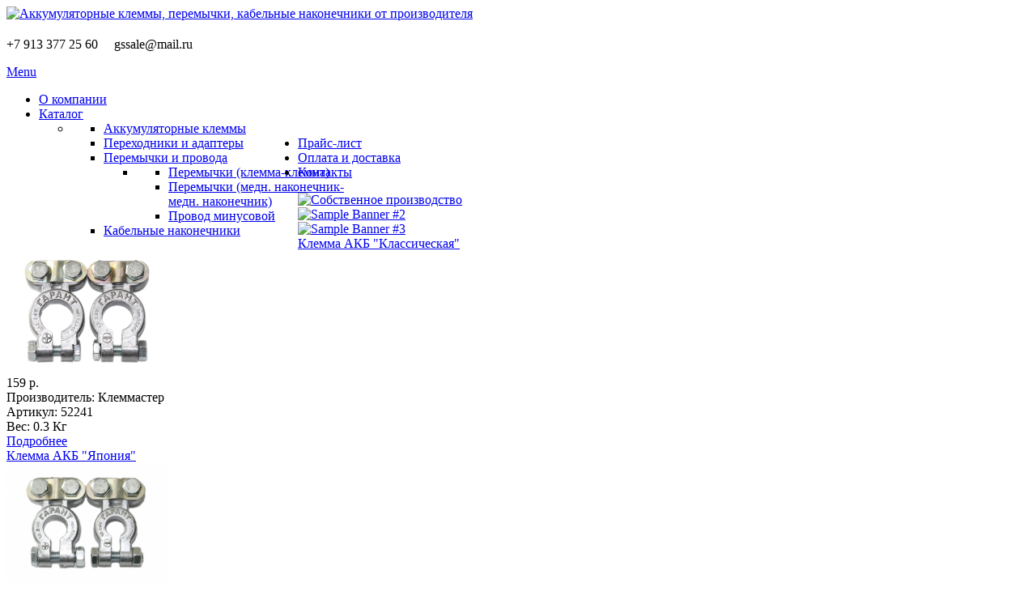

--- FILE ---
content_type: text/html; charset=utf-8
request_url: https://garant54.ru/
body_size: 47071
content:
<!DOCTYPE html>
<html xmlns="http://www.w3.org/1999/xhtml" xml:lang="ru-ru" lang="ru-ru" dir="ltr">
<head>

    <meta name="viewport" content="width=device-width, initial-scale=1.0">

<base href="https://garant54.ru/" />
	<meta http-equiv="content-type" content="text/html; charset=utf-8" />
	<meta name="generator" content="Joomla! - Open Source Content Management" />
	<title>ГАРАНТ | Аккумуляторные клеммы, перемычки, переходники</title>
	<link href="/templates/it_motor2/favicon.ico" rel="shortcut icon" type="image/vnd.microsoft.icon" />
	<link href="/plugins/system/iceshortcodes/assets/iceshortcodes.css" rel="stylesheet" type="text/css" />
	<link href="https://garant54.ru/components/com_jshopping/css/default.css" rel="stylesheet" type="text/css" />
	<link href="https://garant54.ru/components/com_jshopping/css/list_style.css" rel="stylesheet" type="text/css" />
	<link href="/templates/it_motor2/css/flexslider.css" rel="stylesheet" type="text/css" />
	<link href="/media/jui/css/bootstrap.min.css" rel="stylesheet" type="text/css" />
	<link href="/media/jui/css/bootstrap-responsive.min.css" rel="stylesheet" type="text/css" />
	<link href="/templates/it_motor2/css/icomoon.css" rel="stylesheet" type="text/css" />
	<link href="/templates/it_motor2/css/responsive-tables.css" rel="stylesheet" type="text/css" />
	<link href="/templates/it_motor2/css/template.css" rel="stylesheet" type="text/css" />
	<link href="/templates/it_motor2/css/expautospro.css" rel="stylesheet" type="text/css" />
	<link href="/templates/it_motor2/css/template_responsive.css" rel="stylesheet" type="text/css" />
	<link href="/modules/mod_accordeonck/themes/simple/mod_accordeonck_css.php?cssid=accordeonck520" rel="stylesheet" type="text/css" />
	<link href="https://garant54.ru/media/jui/css/bootstrap.css" rel="stylesheet" type="text/css" />
	<link href="https://garant54.ru/media/jui/css/bootstrap-responsive.css" rel="stylesheet" type="text/css" />
	<style type="text/css">
/* Mobile Menu CK - https://www.joomlack.fr */
/* Automatic styles */

.mobilemenuck-bar {display:none;position:relative;left:0;top:0;right:0;z-index:100;}
.mobilemenuck-bar-title {display: block;}
.mobilemenuck-bar-button {cursor:pointer;box-sizing: border-box;position:absolute; top: 0; right: 0;line-height:0.8em;font-family:Segoe UI;text-align: center;}
.mobilemenuck {box-sizing: border-box;width: 100%;}
.mobilemenuck-topbar {position:relative;}
.mobilemenuck-title {display: block;}
.mobilemenuck-button {cursor:pointer;box-sizing: border-box;position:absolute; top: 0; right: 0;line-height:0.8em;font-family:Segoe UI;text-align: center;}
.mobilemenuck a {display:block;}
.mobilemenuck a:hover {text-decoration: none;}
.mobilemenuck .mobilemenuck-item > div {position:relative;}
/* for accordion */
.mobilemenuck-togglericon:after {cursor:pointer;text-align:center;display:block;position: absolute;right: 0;top: 0;content:"+";}
.mobilemenuck .open .mobilemenuck-togglericon:after {content:"-";}

[data-id="accordeonck526"] .mobilemenuck-bar-title {
	background: #464646;
	color: #FFFFFF;
	font-weight: bold;
	text-indent: 20px;
	line-height: 43px;
	font-size: 20px;
}

[data-id="accordeonck526"] .mobilemenuck-bar-title a {
	color: #FFFFFF;
	font-weight: bold;
	text-indent: 20px;
	line-height: 43px;
	font-size: 20px;
}

[data-id="accordeonck526"] .mobilemenuck-bar-button {
	background: #333333;
	height: 43px;
	width: 43px;
	color: #FFFFFF;
	padding-top: 8px;
	font-size: 1.8em;
}

[data-id="accordeonck526"] .mobilemenuck-bar-button a {
	color: #FFFFFF;
	font-size: 1.8em;
}

[data-id="accordeonck526"].mobilemenuck {
	background: #464646;
	color: #FFFFFF;
	padding-bottom: 5px;
	font-weight: bold;
	font-size: 1.2em;
}

[data-id="accordeonck526"].mobilemenuck a {
	color: #FFFFFF;
	font-weight: bold;
	font-size: 1.2em;
}

[data-id="accordeonck526"] .mobilemenuck-title {
	background: #464646;
	height: 43px;
	text-indent: 20px;
	line-height: 43px;
	font-size: 20px;
}

[data-id="accordeonck526"] .mobilemenuck-title a {
	text-indent: 20px;
	line-height: 43px;
	font-size: 20px;
}

[data-id="accordeonck526"] .mobilemenuck-button {
	height: 35px;
	width: 45px;
	line-height: 35px;
	font-size: 1.8em;
}

[data-id="accordeonck526"] .mobilemenuck-button a {
	line-height: 35px;
	font-size: 1.8em;
}

[data-id="accordeonck526"] .mobilemenuck-item > .level1 {
	background: #027EA6;
	-moz-border-radius: 5px 5px 5px 5px;
	-o-border-radius: 5px 5px 5px 5px;
	-webkit-border-radius: 5px 5px 5px 5px;
	border-radius: 5px 5px 5px 5px;
	color: #FFFFFF;
	margin-top: 4px;
	margin-right: 4px;
	margin-bottom: 4px;
	margin-left: 4px;
	padding-left: 15px;
	line-height: 35px;
}

[data-id="accordeonck526"] .mobilemenuck-item > .level1 a {
	color: #FFFFFF;
	line-height: 35px;
}

[data-id="accordeonck526"] .mobilemenuck-item > .level2 {
	background: #FFFFFF;
	-moz-border-radius: 5px 5px 5px 5px;
	-o-border-radius: 5px 5px 5px 5px;
	-webkit-border-radius: 5px 5px 5px 5px;
	border-radius: 5px 5px 5px 5px;
	color: #000000;
	margin-top: 4px;
	margin-right: 4px;
	margin-bottom: 4px;
	margin-left: 4px;
	padding-left: 25px;
	line-height: 35px;
}

[data-id="accordeonck526"] .mobilemenuck-item > .level2 a {
	color: #000000;
	line-height: 35px;
}

[data-id="accordeonck526"] .level2 + .mobilemenuck-submenu .mobilemenuck-item > div {
	background: #689332;
	-moz-border-radius: 5px 5px 5px 5px;
	-o-border-radius: 5px 5px 5px 5px;
	-webkit-border-radius: 5px 5px 5px 5px;
	border-radius: 5px 5px 5px 5px;
	color: #FFFFFF;
	margin-top: 4px;
	margin-right: 4px;
	margin-bottom: 4px;
	margin-left: 4px;
	padding-left: 35px;
	line-height: 35px;
}

[data-id="accordeonck526"] .level2 + .mobilemenuck-submenu .mobilemenuck-item > div a {
	color: #FFFFFF;
	line-height: 35px;
}

[data-id="accordeonck526"] .mobilemenuck-togglericon:after {
	background: #000000;
	background: rgba(0,0,0,0.25);
	-pie-background: rgba(0,0,0,0.25);
	-moz-border-radius: 0px 5px 5px 0px;
	-o-border-radius: 0px 5px 5px 0px;
	-webkit-border-radius: 0px 5px 5px 0px;
	border-radius: 0px 5px 5px 0px;
	height: 35px;
	width: 35px;
	padding-right: 5px;
	padding-left: 5px;
	line-height: 35px;
	font-size: 1.7em;
}

[data-id="accordeonck526"] .mobilemenuck-togglericon:after a {
	line-height: 35px;
	font-size: 1.7em;
}
.mobilemaximenuck div span.descck {
    padding-left: 10px;
    font-size: 12px;
}.mobilemenuck-logo { text-align: center; }.mobilemenuck-logo-left { text-align: left; }.mobilemenuck-logo-right { text-align: right; }.mobilemenuck-logo a { display: inline-block; }
#accordeonck520 li ul li ul li ul { border:none !important; padding-top:0px !important; padding-bottom:0px !important; }
#accordeonck520 { padding: 0px;padding: 0px;padding: 0px;padding: 0px;margin: 0px;margin: 0px;margin: 0px;margin: 0px;background: #FFFFFF;background-color: #FFFFFF;background: -moz-linear-gradient(top,  #FFFFFF 0%, #FFFFFF 100%);background: -webkit-gradient(linear, left top, left bottom, color-stop(0%,#FFFFFF), color-stop(100%,#FFFFFF)); background: -webkit-linear-gradient(top,  #FFFFFF 0%,#FFFFFF 100%);background: -o-linear-gradient(top,  #FFFFFF 0%,#FFFFFF 100%);background: -ms-linear-gradient(top,  #FFFFFF 0%,#FFFFFF 100%);background: linear-gradient(top,  #FFFFFF 0%,#FFFFFF 100%);  } 
#accordeonck520 li.parent > span { display: block; position: relative; }
#accordeonck520 li.parent > span span.toggler_icon { position: absolute; cursor: pointer; display: block; height: 100%; z-index: 10;right:0; background: none;width: 20px;}
#accordeonck520 li.level1 { padding: 0px;padding: 0px;padding: 0px;padding: 0px;margin: 0px;margin: 0px;margin: 0px;margin: 0px;background: #FFFFFF;background-color: #FFFFFF;background: -moz-linear-gradient(top,  #FFFFFF 0%, #FFFFFF 100%);background: -webkit-gradient(linear, left top, left bottom, color-stop(0%,#FFFFFF), color-stop(100%,#FFFFFF)); background: -webkit-linear-gradient(top,  #FFFFFF 0%,#FFFFFF 100%);background: -o-linear-gradient(top,  #FFFFFF 0%,#FFFFFF 100%);background: -ms-linear-gradient(top,  #FFFFFF 0%,#FFFFFF 100%);background: linear-gradient(top,  #FFFFFF 0%,#FFFFFF 100%);  } 
#accordeonck520 li.level1 > .accordeonck_outer a { color: #383737;font-size: 15px; } 
#accordeonck520 li.level1 > .accordeonck_outer a:hover { color: #FF4500; } 
#accordeonck520 li.level1 > .accordeonck_outer a span.accordeonckdesc { font-size: 10px; } 
#accordeonck520 li.level2 { padding: 0px;padding: 0px;padding: 0px;padding: 0px;margin: 0px;margin: 0px;margin: 0px;margin: 0px;background: #FFFFFF;background-color: #FFFFFF;-moz-border-radius: 0px 0px 0px 0px;-webkit-border-radius: 0px 0px 0px 0px;border-radius: 0px 0px 0px 0px;-moz-box-shadow: none;-webkit-box-shadow: none;box-shadow: none; } 
#accordeonck520 li.level2 > .accordeonck_outer a { font-size: 13px; } 
#accordeonck520 li.level2 > .accordeonck_outer a:hover { color: #FF0000; } 
#accordeonck520 li.level2 > .accordeonck_outer a span.accordeonckdesc { font-size: 10px; } 
#accordeonck520 li.level3 { padding: 0px;padding: 0px;padding: 0px;padding: 0px;margin: 0px;margin: 0px;margin: 0px;margin: 0px;-moz-border-radius: 0px 0px 0px 0px;-webkit-border-radius: 0px 0px 0px 0px;border-radius: 0px 0px 0px 0px;-moz-box-shadow: none;-webkit-box-shadow: none;box-shadow: none; } 
#accordeonck520 li.level3 .accordeonck_outer a { font-size: 12px; } 
#accordeonck520 li.level3 .accordeonck_outer a:hover { color: #FF0000; } 
#accordeonck520 li.level3 .accordeonck_outer a span.accordeonckdesc { font-size: 10px; } 
	</style>
	<script type="application/json" class="joomla-script-options new">{"csrf.token":"5dbf578d9a1fb0242d489cc46b606fa8","system.paths":{"root":"","base":""}}</script>
	<script src="/media/system/js/mootools-core.js?8b590fc20b3b717a19428834aa58dd52" type="text/javascript"></script>
	<script src="/media/system/js/core.js?8b590fc20b3b717a19428834aa58dd52" type="text/javascript"></script>
	<script src="/media/jui/js/jquery.min.js?8b590fc20b3b717a19428834aa58dd52" type="text/javascript"></script>
	<script src="/media/jui/js/jquery-noconflict.js?8b590fc20b3b717a19428834aa58dd52" type="text/javascript"></script>
	<script src="/media/jui/js/jquery-migrate.min.js?8b590fc20b3b717a19428834aa58dd52" type="text/javascript"></script>
	<script src="/media/jui/js/bootstrap.min.js?8b590fc20b3b717a19428834aa58dd52" type="text/javascript"></script>
	<script src="https://garant54.ru/components/com_jshopping/js/jquery/jquery.media.js" type="text/javascript"></script>
	<script src="https://garant54.ru/components/com_jshopping/js/functions.js" type="text/javascript"></script>
	<script src="https://garant54.ru/components/com_jshopping/js/validateForm.js" type="text/javascript"></script>
	<script src="/templates/it_motor2/js/template.js" type="text/javascript"></script>
	<script src="/templates/it_motor2/js/jquery.peelback.js" type="text/javascript"></script>
	<script src="/templates/it_motor2/js/jquery.flexslider-min.js" type="text/javascript"></script>
	<script src="/media/jui/js/jquery.ui.core.min.js?8b590fc20b3b717a19428834aa58dd52" type="text/javascript"></script>
	<script src="/modules/mod_accordeonck/assets/mod_accordeonck.js" type="text/javascript"></script>
	<script src="/modules/mod_accordeonck/assets/jquery.easing.1.3.js" type="text/javascript"></script>
	<script src="https://garant54.ru/media/jui/js/bootstrap.min.js" type="text/javascript"></script>
	<script type="text/javascript">

       jQuery(document).ready(function(jQuery){
        jQuery('#accordeonck520').accordeonmenuck({fadetransition : false,eventtype : 'click',transition : 'linear',menuID : 'accordeonck520',imageplus : '/modules/mod_accordeonck/assets/plus.png',imageminus : '/modules/mod_accordeonck/assets/minus.png',defaultopenedid : '',activeeffect : '',showcounter : '',duree : 500});
}); 
	</script>
	<link rel="stylesheet" href="https://garant54.ru//plugins/system/videobox/css/videobox.css" type="text/css" media="screen" />
	<script src="http://api.html5media.info/1.1.5/html5media.min.js"></script><script type="text/javascript" src="https://garant54.ru//plugins/system/videobox/videobox.js"></script><script type="text/javascript">
				var displayvideo;
				var vb_site_base = "/var/www/pl6080_dl1/data/www/garant54.ru/";
				var vb_site_root = "https://garant54.ru/";
				jQuery(document).ready(function($) {
					displayvideo = function (vid, src, vwidth, vheight, twidth, theight){
						var frame = document.getElementById('video_'+vid);
						var image = document.getElementById('thumb_'+vid);
						var close = document.getElementById('close_'+vid);
						var title = document.getElementById('title_'+vid);
						if((frame.getAttribute('style').indexOf('block')==-1)){
							image.style.display = 'none';
							frame.style.display = 'block';
							frame.parentNode.style.display = 'block';
							close.style.display = 'block';
							frame.src = src;
							$(frame).animate({height: vheight, width: vwidth}, { duration: 400, easing: 'swing', queue: false });
							$(title).animate({width: vwidth}, { duration: 400, easing: 'swing', queue: false });
						} else {
							close.style.display = 'none';
							$(frame).animate({height: theight, width: twidth}, { duration: 0, easing: 'swing', queue: false });
							title.style.width = twidth+'px';
							frame.src = '';
							if (document.cancelFullScreen) {
								document.cancelFullScreen();
							} else if (document.mozCancelFullScreen) {
								document.mozCancelFullScreen();
							} else if (document.webkitCancelFullScreen) {
								document.webkitCancelFullScreen();
							} else if (document.oCancelFullScreen) {
								document.oCancelFullScreen();
							} else if (document.msCancelFullScreen) {
								document.msCancelFullScreen();
							}
							frame.style.display = 'none';
							frame.parentNode.style.display = 'none';
							image.style.display = 'block';
						}
					}
				});
			</script>


	


<link rel="stylesheet" type="text/css" href="//netdna.bootstrapcdn.com/font-awesome/4.0.3/css/font-awesome.css" >

<link rel="stylesheet" type="text/css" href="/templates/it_motor2/css/custom.css" />

<style type="text/css" media="screen">


#footer_img {
	background-position:center 1;
}
	
/* Custom CSS code through template paramters */
/* Enter Your CSS Code below  */

</style>


<!-- Google Fonts -->
<link href='http://fonts.googleapis.com/css?family=Open+Sans|Droid+Serif|Coming+Soon' rel='stylesheet' type='text/css' />


<!--[if lte IE 9]>
	<link rel="stylesheet" type="text/css" href="/templates/it_motor2/css/ie9.css" />
<![endif]-->

<!--[if lte IE 8]>
    <link rel="stylesheet" type="text/css" href="/templates/it_motor2/css/ie8.css" />
    <script src="/media/jui/js/html5.js"></script>
    <script src="/templates/it_motor2/js/respond.min.js"></script>
<![endif]-->

<!--[if !IE]><!-->
<script>  
if(Function('/*@cc_on return document.documentMode===10@*/')()){
    document.documentElement.className+=' ie10';
}
var b = document.documentElement;
b.setAttribute('data-useragent', navigator.userAgent);
b.setAttribute('data-platform', navigator.platform);
</script>
<!--<![endif]-->  

<style type="text/css">

/* IE10 hacks. add .ie10 before */
.ie10 ul#ice-switcher,
html[data-useragent*='rv:11.0'] ul#ice-switcher {
	padding-right:20px;}  
	.ie10 ul#ice-switcher:hover,
	html[data-useragent*='rv:11.0'] ul#ice-switcher:hover {
		padding-right:35px}

.ie10 ul#ice-switcher li.active a,
.ie10 ul#ice-switcher li a:hover{
	padding-top:0;
	padding-bottom:0}
					
.ie10 ul#ice-switcher li a span,
html[data-useragent*='rv:11.0'] ul#ice-switcher li a span {
	padding-left:30px;}
	
.ie10 #gotop .scrollup,
html[data-useragent*='rv:11.0'] #gotop .scrollup {
	right:40px;}

</style>




   
</head>

<body class="itemid-469 "> 

<div id="footer_img">

<div id="usermenu">
	
    <div class="container">	
    
   		

<div class="custom"  >
	</div>

        
    </div>
    
</div>
 
         
<div class="container">
 
	<header id="header">
			
		        <div id="logo">	
           <a href="/"><img class="logo" src="https://garant54.ru/images/brend_12.png" alt="Аккумуляторные клеммы, перемычки, кабельные наконечники от производителя" /></a>        	
        </div>
          
				
		 				
    
                <div id="header_contact">
            

<div class="custom"  >
	<p style="margin-top: 20px;"><span style="font-size: 12pt;">+7 913 377 25 60&nbsp; &nbsp; &nbsp;gssale@mail.ru</span></p></div>

        </div>
                                
    </header>
    
    
    <div id="mainmenu" class="clearfix">
        
        <div class="icemegamenu"><div class="ice-megamenu-toggle"><a data-toggle="collapse" data-target=".nav-collapse" href="#">Menu</a></div><div class="nav-collapse icemegamenu collapse"><ul id="icemegamenu" class="meganizr mzr-slide mzr-responsive"><li id="iceMenu_813" class="iceMenuLiLevel_1"><a href="/company.html" class=" iceMenuTitle"><span class="icemega_title icemega_nosubtitle">О компании</span></a></li><li id="iceMenu_469" class="iceMenuLiLevel_1 mzr-drop parent active"><a href="https://garant54.ru/" class="icemega_active iceMenuTitle"><span class="icemega_title icemega_nosubtitle">Каталог</span></a><ul class="icesubMenu icemodules sub_level_1" style="width:280px"><li><div style="float:left;width:280px" class="iceCols"><ul><li id="iceMenu_502" class="iceMenuLiLevel_2"><a href="/katalog/battery-terminals.html" class=" iceMenuTitle"><span class="icemega_title icemega_nosubtitle">Аккумуляторные клеммы</span></a></li><li id="iceMenu_466" class="iceMenuLiLevel_2"><a href="/katalog/adapter.html" class=" iceMenuTitle"><span class="icemega_title icemega_nosubtitle">Переходники и адаптеры</span></a></li><li id="iceMenu_470" class="iceMenuLiLevel_2 mzr-drop parent"><a href="/katalog/wire.html" class=" iceMenuTitle"><span class="icemega_title icemega_nosubtitle">Перемычки и провода</span></a><ul class="icesubMenu icemodules sub_level_2" style="width:280px"><li><div style="float:left;width:280px" class="iceCols"><ul><li id="iceMenu_1023" class="iceMenuLiLevel_3"><a href="/katalog/wire/peremychki-klemma-klemma.html" class=" iceMenuTitle"><span class="icemega_title icemega_nosubtitle">Перемычки (клемма-клемма)</span></a></li><li id="iceMenu_1024" class="iceMenuLiLevel_3"><a href="/katalog/wire/peremychki-nakonechnik-nakonechnik.html" class=" iceMenuTitle"><span class="icemega_title icemega_nosubtitle">Перемычки (медн. наконечник-медн. наконечник)</span></a></li><li id="iceMenu_1026" class="iceMenuLiLevel_3"><a href="/katalog/wire/provod-minusovoj.html" class=" iceMenuTitle"><span class="icemega_title icemega_nosubtitle">Провод минусовой</span></a></li></ul></div></li></ul></li><li id="iceMenu_660" class="iceMenuLiLevel_2"><a href="/katalog/cable-lug.html" class=" iceMenuTitle"><span class="icemega_title icemega_nosubtitle">Кабельные наконечники</span></a></li></ul></div></li></ul></li><li id="iceMenu_529" class="iceMenuLiLevel_1"><a href="/price.html" class=" iceMenuTitle"><span class="icemega_title icemega_nosubtitle">Прайс-лист</span></a></li><li id="iceMenu_476" class="iceMenuLiLevel_1"><a href="/dostavka.html" class=" iceMenuTitle"><span class="icemega_title icemega_nosubtitle">Оплата и доставка</span></a></li><li id="iceMenu_540" class="iceMenuLiLevel_1"><a href="/contact.html" class=" iceMenuTitle"><span class="icemega_title icemega_nosubtitle">Контакты</span></a></li></ul></div></div>
<script type="text/javascript">
	jQuery(document).ready(function(){
		var browser_width1 = jQuery(window).width();
		jQuery("#icemegamenu").find(".icesubMenu").each(function(index){
			var offset1 = jQuery(this).offset();
			var xwidth1 = offset1.left + jQuery(this).width();
			if(xwidth1 >= browser_width1){
				jQuery(this).addClass("ice_righttoleft");
			}
		});
		
	})
	jQuery(window).resize(function() {
		var browser_width = jQuery(window).width();
		jQuery("#icemegamenu").find(".icesubMenu").removeClass("ice_righttoleft");
		jQuery("#icemegamenu").find(".icesubMenu").each(function(index){
			var offset = jQuery(this).offset();
			var xwidth = offset.left + jQuery(this).width();
			
			if(xwidth >= browser_width){
				jQuery(this).addClass("ice_righttoleft");
			}
		});
	});
</script>
        
         
        
    </div>  
      
    
	    
    
    
     
    <div id="banner_area">
    	<div class="row-fluid">
       		         
       <div class="moduletable span4">
        
			        	
             <div class="moduletable_content clearfix">
			 <div class="bannergroup">

	<div class="banneritem">
																																																															<a
							href="/component/banners/click/1.html"
							title="Собственное производство">
							<img class="icedemo_banner"
								src="https://garant54.ru/images/banners/sample_banner_1.png"
								alt="Собственное производство"
								width ="370"								height ="120"							/>
						</a>
																<div class="clr"></div>
	</div>

</div>
             </div>
                
		</div>
	         
       <div class="moduletable span4">
        
			        	
             <div class="moduletable_content clearfix">
			 <div class="bannergroup">

	<div class="banneritem">
																																																															<a
							href="/component/banners/click/5.html"
							title="Качественные запчасти">
							<img class="icedemo_banner"
								src="https://garant54.ru/images/banners/sample_banner_2.png"
								alt="Sample Banner #2"
								width ="370"								height ="120"							/>
						</a>
																<div class="clr"></div>
	</div>

</div>
             </div>
                
		</div>
	         
       <div class="moduletable span4">
        
			        	
             <div class="moduletable_content clearfix">
			 <div class="bannergroup">

	<div class="banneritem">
																																																															<a
							href="/component/banners/click/6.html"
							title="Выгодные условия">
							<img class="icedemo_banner"
								src="https://garant54.ru/images/banners/sample_banner_3.png"
								alt="Sample Banner #3"
								width ="370"								height ="120"							/>
						</a>
																<div class="clr"></div>
	</div>

</div>
             </div>
                
		</div>
	
        </div>
    </div>
          
        
              
    
    <!-- content -->
	<section id="content">
    
        <div class="row-fluid">
        
            <!-- Middle Col -->
            <div id="middlecol" class="span9 sidebar_left">
            
                <div class="inside">
              
                    <div id="system-message-container">
	</div>

                
                    <div class="jshop" id="comjshop">

<div class="jshop_list_product">
<form action="/" method="post" name="sort_count" id="sort_count" class="form-horizontal">
<div class="form_sort_count">

</div>
<input type="hidden" name="orderby" id="orderby" value="0" />
<input type="hidden" name="limitstart" value="0" />
</form><div class="jshop list_product" id="comjshop_list_product">
            <div class = "row-fluid">
        
    <div class = "sblock3">
        <div class = "block_product">
            <div class="product productitem_5">
    
    <div class="name">
        <a href="/component/jshopping/product/view/1/5.html?Itemid=0">
            Клемма АКБ "Классическая"        </a>
            </div>
    <div class="description">
                    </div>
    
    <div class = "image">
                    <div class="image_block">
			                                    <a href="/component/jshopping/product/view/1/5.html?Itemid=0">
                    <img class="jshop_img" src="https://garant54.ru/components/com_jshopping/files/img_products/thumb___lemma-______-__lassicheskaya.png" alt="Клемма АКБ &quot;Классическая&quot;" title="Клемма АКБ &quot;Классическая&quot;"  />
                </a>
            </div>
        
                
            </div>
    
    <div class = "oiproduct">
        
                
                
		        
                
                    <div class = "jshop_price">
                                                <span>159 р.</span>
            </div>
                
                
        <div class="price_extra_info">
                        
                    </div>
        
                
                    <div class="manufacturer_name">
                Производитель: 
                <span>Клеммастер</span>
            </div>
        
                    <div class="manufacturer_code">
                Артикул:
                <span>52241</span>
            </div>
                
                    <div class="productweight">
                Вес: 
                <span>0.3 Кг</span>
            </div>
                
                
                    <div class="extra_fields">
                            </div>            
                
                
                
        
        
                
        <div class="buttons">
                        
            <a class="btn button_detail" href="/component/jshopping/product/view/1/5.html?Itemid=0">
                Подробнее            </a>
            
                    </div>
        
                
    </div>
    
</div>
        </div>
    </div>
            
            
    <div class = "sblock3">
        <div class = "block_product">
            <div class="product productitem_7">
    
    <div class="name">
        <a href="/component/jshopping/product/view/1/7.html?Itemid=0">
            Клемма АКБ "Япония"        </a>
            </div>
    <div class="description">
                    </div>
    
    <div class = "image">
                    <div class="image_block">
			                                    <a href="/component/jshopping/product/view/1/7.html?Itemid=0">
                    <img class="jshop_img" src="https://garant54.ru/components/com_jshopping/files/img_products/thumb_52242___lemma-______-__poniya.png" alt="Клемма АКБ &quot;Япония&quot;" title="Клемма АКБ &quot;Япония&quot;"  />
                </a>
            </div>
        
                
            </div>
    
    <div class = "oiproduct">
        
                
                
		        
                
                    <div class = "jshop_price">
                                                <span>154 р.</span>
            </div>
                
                
        <div class="price_extra_info">
                        
                    </div>
        
                
                    <div class="manufacturer_name">
                Производитель: 
                <span>Клеммастер</span>
            </div>
        
                    <div class="manufacturer_code">
                Артикул:
                <span>52242</span>
            </div>
                
                    <div class="productweight">
                Вес: 
                <span>0.21 Кг</span>
            </div>
                
                
                    <div class="extra_fields">
                            </div>            
                
                
                
        
        
                
        <div class="buttons">
                        
            <a class="btn button_detail" href="/component/jshopping/product/view/1/7.html?Itemid=0">
                Подробнее            </a>
            
                    </div>
        
                
    </div>
    
</div>
        </div>
    </div>
            
            
    <div class = "sblock3">
        <div class = "block_product">
            <div class="product productitem_8">
    
    <div class="name">
        <a href="/component/jshopping/product/view/1/8.html?Itemid=0">
            Клемма АКБ "Япония М"        </a>
            </div>
    <div class="description">
                    </div>
    
    <div class = "image">
                    <div class="image_block">
			                                    <a href="/component/jshopping/product/view/1/8.html?Itemid=0">
                    <img class="jshop_img" src="https://garant54.ru/components/com_jshopping/files/img_products/thumb_kl_yapM.png" alt="Клемма АКБ &quot;Япония М&quot;" title="Клемма АКБ &quot;Япония М&quot;"  />
                </a>
            </div>
        
                
            </div>
    
    <div class = "oiproduct">
        
                
                
		        
                
                    <div class = "jshop_price">
                                                <span>127 р.</span>
            </div>
                
                
        <div class="price_extra_info">
                        
                    </div>
        
                
                    <div class="manufacturer_name">
                Производитель: 
                <span>Клеммастер</span>
            </div>
        
                    <div class="manufacturer_code">
                Артикул:
                <span>52242</span>
            </div>
                
                    <div class="productweight">
                Вес: 
                <span>0.19 Кг</span>
            </div>
                
                
                    <div class="extra_fields">
                            </div>            
                
                
                
        
        
                
        <div class="buttons">
                        
            <a class="btn button_detail" href="/component/jshopping/product/view/1/8.html?Itemid=0">
                Подробнее            </a>
            
                    </div>
        
                
    </div>
    
</div>
        </div>
    </div>
            
            <div class = "clearfix"></div>
        </div>
                <div class = "row-fluid">
        
    <div class = "sblock3">
        <div class = "block_product">
            <div class="product productitem_9">
    
    <div class="name">
        <a href="/component/jshopping/product/view/1/9.html?Itemid=0">
            Клемма АКБ "Универсальная"        </a>
            </div>
    <div class="description">
                    </div>
    
    <div class = "image">
                    <div class="image_block">
			                                    <a href="/component/jshopping/product/view/1/9.html?Itemid=0">
                    <img class="jshop_img" src="https://garant54.ru/components/com_jshopping/files/img_products/thumb_kl_univ.png" alt="Клемма АКБ &quot;Универсальная&quot;" title="Клемма АКБ &quot;Универсальная&quot;"  />
                </a>
            </div>
        
                
            </div>
    
    <div class = "oiproduct">
        
                
                
		        
                
                    <div class = "jshop_price">
                                                <span>130 р.</span>
            </div>
                
                
        <div class="price_extra_info">
                        
                    </div>
        
                
                    <div class="manufacturer_name">
                Производитель: 
                <span>Клеммастер</span>
            </div>
        
                    <div class="manufacturer_code">
                Артикул:
                <span>52239</span>
            </div>
                
                    <div class="productweight">
                Вес: 
                <span>0.19 Кг</span>
            </div>
                
                
                    <div class="extra_fields">
                            </div>            
                
                
                
        
        
                
        <div class="buttons">
                        
            <a class="btn button_detail" href="/component/jshopping/product/view/1/9.html?Itemid=0">
                Подробнее            </a>
            
                    </div>
        
                
    </div>
    
</div>
        </div>
    </div>
            
            
    <div class = "sblock3">
        <div class = "block_product">
            <div class="product productitem_10">
    
    <div class="name">
        <a href="/component/jshopping/product/view/1/10.html?Itemid=0">
            Клемма АКБ " Грузовая К "        </a>
            </div>
    <div class="description">
                    </div>
    
    <div class = "image">
                    <div class="image_block">
			                                    <a href="/component/jshopping/product/view/1/10.html?Itemid=0">
                    <img class="jshop_img" src="https://garant54.ru/components/com_jshopping/files/img_products/thumb_grK_.png" alt="Клемма АКБ &quot; Грузовая К &quot;" title="Клемма АКБ &quot; Грузовая К &quot;"  />
                </a>
            </div>
        
                
            </div>
    
    <div class = "oiproduct">
        
                
                
		        
                
                    <div class = "jshop_price">
                                                <span>199 р.</span>
            </div>
                
                
        <div class="price_extra_info">
                        
                    </div>
        
                
                    <div class="manufacturer_name">
                Производитель: 
                <span>Клеммастер</span>
            </div>
        
                    <div class="manufacturer_code">
                Артикул:
                <span>52244</span>
            </div>
                
                    <div class="productweight">
                Вес: 
                <span>0.41 Кг</span>
            </div>
                
                
                    <div class="extra_fields">
                            </div>            
                
                
                
        
        
                
        <div class="buttons">
                        
            <a class="btn button_detail" href="/component/jshopping/product/view/1/10.html?Itemid=0">
                Подробнее            </a>
            
                    </div>
        
                
    </div>
    
</div>
        </div>
    </div>
            
            
    <div class = "sblock3">
        <div class = "block_product">
            <div class="product productitem_11">
    
    <div class="name">
        <a href="/component/jshopping/product/view/1/11.html?Itemid=0">
            Клемма АКБ "Грузовая"        </a>
            </div>
    <div class="description">
                    </div>
    
    <div class = "image">
                    <div class="image_block">
			                                    <a href="/component/jshopping/product/view/1/11.html?Itemid=0">
                    <img class="jshop_img" src="https://garant54.ru/components/com_jshopping/files/img_products/thumb_gr.png" alt="Клемма АКБ &quot;Грузовая&quot;" title="Клемма АКБ &quot;Грузовая&quot;"  />
                </a>
            </div>
        
                
            </div>
    
    <div class = "oiproduct">
        
                
                
		        
                
                    <div class = "jshop_price">
                                                <span>211 р.</span>
            </div>
                
                
        <div class="price_extra_info">
                        
                    </div>
        
                
                    <div class="manufacturer_name">
                Производитель: 
                <span>Клеммастер</span>
            </div>
        
                    <div class="manufacturer_code">
                Артикул:
                <span>52245</span>
            </div>
                
                    <div class="productweight">
                Вес: 
                <span>0.47 Кг</span>
            </div>
                
                
                    <div class="extra_fields">
                            </div>            
                
                
                
        
        
                
        <div class="buttons">
                        
            <a class="btn button_detail" href="/component/jshopping/product/view/1/11.html?Itemid=0">
                Подробнее            </a>
            
                    </div>
        
                
    </div>
    
</div>
        </div>
    </div>
            
            <div class = "clearfix"></div>
        </div>
                <div class = "row-fluid">
        
    <div class = "sblock3">
        <div class = "block_product">
            <div class="product productitem_12">
    
    <div class="name">
        <a href="/component/jshopping/product/view/1/12.html?Itemid=0">
            Клемма АКБ "Грузовая Б"        </a>
            </div>
    <div class="description">
                    </div>
    
    <div class = "image">
                    <div class="image_block">
			                                    <a href="/component/jshopping/product/view/1/12.html?Itemid=0">
                    <img class="jshop_img" src="https://garant54.ru/components/com_jshopping/files/img_products/thumb_grB.png" alt="Клемма АКБ &quot;Грузовая Б&quot;" title="Клемма АКБ &quot;Грузовая Б&quot;"  />
                </a>
            </div>
        
                
            </div>
    
    <div class = "oiproduct">
        
                
                
		        
                
                    <div class = "jshop_price">
                                                <span>527 р.</span>
            </div>
                
                
        <div class="price_extra_info">
                        
                    </div>
        
                
                    <div class="manufacturer_name">
                Производитель: 
                <span>Клеммастер</span>
            </div>
        
                    <div class="manufacturer_code">
                Артикул:
                <span>52246</span>
            </div>
                
                    <div class="productweight">
                Вес: 
                <span>1.1 Кг</span>
            </div>
                
                
                    <div class="extra_fields">
                            </div>            
                
                
                
        
        
                
        <div class="buttons">
                        
            <a class="btn button_detail" href="/component/jshopping/product/view/1/12.html?Itemid=0">
                Подробнее            </a>
            
                    </div>
        
                
    </div>
    
</div>
        </div>
    </div>
            
    
    <div class = "clearfix"></div>
    </div>
</div></div>
</div><span id="mxcpr">Copyright MAXXmarketing GmbH<br><a rel="nofollow" target="_blank" href="https://www.joomshopping.com/">JoomShopping Download & Support</a></span>
                
                </div>
            
            </div>
            <!-- / Middle Col  -->
                
             
            <!-- sidebar -->
            <div id="sidebar" class="span3 sidebar_left" >
                <div class="inside">  
                    		
		<div class="sidebar_module sidebar_module_style1">
        	
			     <h3 class="sidebar_module_heading"><span>КАТАЛОГ</span></h3>			
                <div class="sidebar_module_content"><div class="accordeonck style1">
<ul class="menu" id="accordeonck520">
<li id="item-502" class="accordeonck item-502 level1 " data-level="1" ><span class="accordeonck_outer "><a class="accordeonck " href="/katalog/battery-terminals.html" >Аккумуляторные клеммы</a></span></li><li id="item-466" class="accordeonck item-466 level1 " data-level="1" ><span class="accordeonck_outer "><a class="accordeonck " href="/katalog/adapter.html" >Переходники и адаптеры</a></span></li><li id="item-470" class="accordeonck item-470 parent level1 " data-level="1" ><span class="accordeonck_outer toggler toggler_1"><span class="toggler_icon"></span><a class="accordeonck " href="javascript:void(0);" >Перемычки и провода</a></span><ul class="content_1" style="display:none;"><li id="item-1023" class="accordeonck item-1023 level2 " data-level="2" ><span class="accordeonck_outer "><a class="accordeonck " href="/katalog/wire/peremychki-klemma-klemma.html" >Перемычки (клемма-клемма)</a></span></li><li id="item-1024" class="accordeonck item-1024 level2 " data-level="2" ><span class="accordeonck_outer "><a class="accordeonck " href="/katalog/wire/peremychki-nakonechnik-nakonechnik.html" >Перемычки (медн. наконечник-медн. наконечник)</a></span></li><li id="item-1026" class="accordeonck item-1026 level2 " data-level="2" ><span class="accordeonck_outer "><a class="accordeonck " href="/katalog/wire/provod-minusovoj.html" >Провод минусовой</a></span></li></ul></li><li id="item-660" class="accordeonck item-660 level1 " data-level="1" ><span class="accordeonck_outer "><a class="accordeonck " href="/katalog/cable-lug.html" >Кабельные наконечники</a></span></li></ul></div>
</div>
		
          </div>
          
         
	
    		
		<div class="sidebar_module sidebar_module_style1">
        	
			     <h3 class="sidebar_module_heading"><span>НОВОСТИ</span></h3>			
                <div class="sidebar_module_content"><div class="newsflash newsflash-style1">

	<h4 class="newsflash-title newsflash-title-style1">
			<a href="/component/content/article/11-news/22-made-cable-lug.html?Itemid=469">
			Производство кабельных наконечников</a>
		</h4>




<p>Открыто новое направление деятельности нашей компании - производство кабельных наконечников.</p>

<a class="readmore btn icebtn" href="/component/content/article/11-news/22-made-cable-lug.html?Itemid=469">Подробнее...</a>
	<h4 class="newsflash-title newsflash-title-style1">
			<a href="/component/content/article/11-news/129-amper.html?Itemid=469">
			Зарядные устройства</a>
		</h4>




<p><span style="line-height: 24px;">Поступили в продажу зарядные устройства для аккумуляторов.</span></p>

<a class="readmore btn icebtn" href="/component/content/article/11-news/129-amper.html?Itemid=469">Подробнее...</a></div>
</div>
		
          </div>
          
         
	
    
                </div>
            </div>
            <!-- /sidebar -->
             
                           
        </div>
        
	</section><!-- / Content  --> 
    
    
        
            
    
    <footer id="footer">
		
		        
		        <div class="row-fluid">
                     
       <div class="moduletable span6">
        
			<h3 class="moduletable_heading">Наши контакты:</h3>        	
             <div class="moduletable_content clearfix">
			 

<div class="custom"  >
	<address style="margin-left: 60px;"><strong>&nbsp;</strong></address><address style="margin-left: 60px;"><strong>ООО "КЛЕММАСТЕР"</strong><br /><span style="font-size: 10pt;"><strong><span style="font-family: 'Times New Roman', serif;">630129 г. Новосибирск, ул.Тайгинская 13/1 офис 419</span></strong></span><br /> Тел.: 8-913-377-25-60<span style="font-style: italic; font-size: 10pt;"></span><br style="font-style: italic;" /><span style="text-decoration: underline;"></span>E-mail:&nbsp;<a href="mailto:gssale@mail.ru">gssale@mail.ru</a></address></div>
             </div>
                
		</div>
	         
       <div class="moduletable span6">
        
			<h3 class="moduletable_heading">Схема проезда:</h3>        	
             <div class="moduletable_content clearfix">
			 

<div class="custom"  >
	</div>
             </div>
                
		</div>
	
        </div>
                
  
        <div id="copyright">
            <p class="copytext">
                &copy; 2026 Аккумуляторные клеммы, перемычки, кабельные наконечники от производителя 
            </p>          
            
        </div>
    
    </footer> 
    
</div>

</div>
	

	    <div id="gotop" class="">
        <a href="#" class="scrollup">Go Top</a>
    </div>
      

        
	<script>
  (function(i,s,o,g,r,a,m){i['GoogleAnalyticsObject']=r;i[r]=i[r]||function(){
  (i[r].q=i[r].q||[]).push(arguments)},i[r].l=1*new Date();a=s.createElement(o),
  m=s.getElementsByTagName(o)[0];a.async=1;a.src=g;m.parentNode.insertBefore(a,m)
  })(window,document,'script','//www.google-analytics.com/analytics.js','ga');

  ga('create', 'UA-50237948-1', 'auto');
  ga('send', 'pageview');

</script> 
   

</body>
</html>


--- FILE ---
content_type: text/plain
request_url: https://www.google-analytics.com/j/collect?v=1&_v=j102&a=934568201&t=pageview&_s=1&dl=https%3A%2F%2Fgarant54.ru%2F&ul=en-us%40posix&dt=%D0%93%D0%90%D0%A0%D0%90%D0%9D%D0%A2%20%7C%20%D0%90%D0%BA%D0%BA%D1%83%D0%BC%D1%83%D0%BB%D1%8F%D1%82%D0%BE%D1%80%D0%BD%D1%8B%D0%B5%20%D0%BA%D0%BB%D0%B5%D0%BC%D0%BC%D1%8B%2C%20%D0%BF%D0%B5%D1%80%D0%B5%D0%BC%D1%8B%D1%87%D0%BA%D0%B8%2C%20%D0%BF%D0%B5%D1%80%D0%B5%D1%85%D0%BE%D0%B4%D0%BD%D0%B8%D0%BA%D0%B8&sr=1280x720&vp=1280x720&_u=IEBAAEABAAAAACAAI~&jid=492085372&gjid=1787640448&cid=803274891.1768898809&tid=UA-50237948-1&_gid=483857873.1768898809&_r=1&_slc=1&z=266381725
body_size: -449
content:
2,cG-NPFHSWLTPS